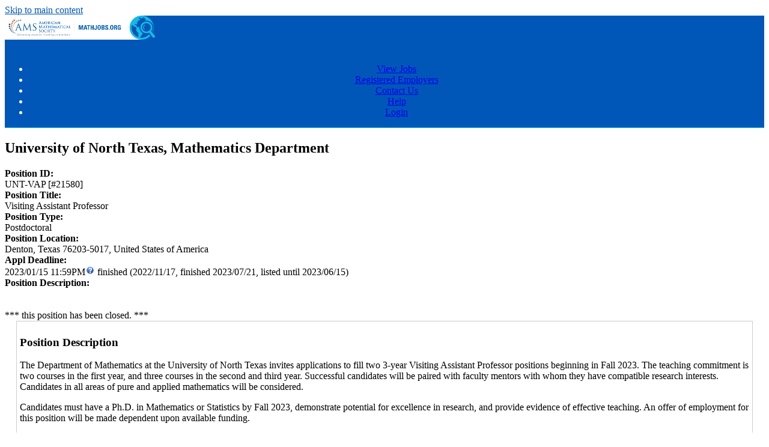

--- FILE ---
content_type: text/html; charset=utf-8
request_url: https://www.mathjobs.org/jobs/list/21580
body_size: 11464
content:
<!DOCTYPE html>
<html xmlns="http://www.w3.org/1999/xhtml" lang="en" xml:lang="en">
<head><script type="application/ld+json">{"hiringOrganization":{"name":"University of North Texas, Mathematics Department","sameAs":"http://www.math.unt.edu/","@type":"Organization"},"description":"The Department of Mathematics at the University of North Texas invites applications to fill two 3-year Visiting Assistant Professor positions beginning in Fall 2023. The teaching commitment is two courses in the first year, and three courses in the second and third year. Successful candidates will be paired with faculty mentors with whom they have compatible research interests. Candidates in all areas of pure and applied mathematics will be considered.\r\n\r\nCandidates must have a Ph.D. in Mathematics or Statistics by Fall 2023, demonstrate potential for excellence in research, and provide evidence of effective teaching. An offer of employment for this position will be made dependent upon available funding.\r\n\r\nApplicants must apply online at either <a href=\"https://jobs.untsystem.edu/postings/65734\" target=\"nD\">https://jobs.untsystem.edu/postings/65734</a> OR <a href=\"https://jobs.untsystem.edu/postings/65738\" target=\"nD\">https://jobs.untsystem.edu/postings/65738</a>. Applications should include a cover letter, curriculum vitae, a teaching statement, a research statement, and four letters of recommendation, one of which addresses teaching effectiveness. Applicants should arrange for the letters of recommendation to be sent to math-postdoc@unt.edu, with the applicant's name in the subject line. First consideration will be given to applications received by January 15, 2023.\r\n\r\nThe University of North Texas (UNT) is a public research university in Denton, Texas, with an R1 Carnegie Classification. UNT has over 44,000 students and during 2020 achieved designation from the Department of Education as a Title III and Title V Minority Serving Institution (MSI) and as a Hispanic Serving Institution (HSI). The Department of Mathematics has 38 faculty members and about 60 graduate students, and offers degrees through the PhD level. Further information may be found at math.unt.edu.\r\n\r\nThe University of North Texas System and its component institutions are committed to equal opportunity and comply with all applicable federal and state laws regarding nondiscrimination and affirmative action. The University of North Texas System and its component institutions do not discriminate on the basis of race, color, sex, sexual orientation, gender identity, gender expression, religion, national origin, age, disability, genetic information, or veteran status in its application and admission processes, educational programs and activities, and employment practices.","validThrough":"2023-06-15","identifier":{"sameAs":"https://www.mathjobs.org/jobs/jobs/21580","name":"University of North Texas","@type":"PropertyValue","value":"21580"},"url":"https://www.mathjobs.org/jobs/jobs/21580","title":"Visiting Assistant Professor","employmentType":["FULL-TIME","Postdoctoral"],"jobLocation":{"address":{"addressRegion":"Texas","streetAddress":"University of North Texas\r\nMathematics Department\r\n1155 Union Circle #311430\r\nDenton, TX  76203-5017","addressCountry":"US","addressLocality":"Denton","@type":"PostalAddress","postalCode":"76203-5017"},"@type":"Place"},"datePosted":"2022-11-17","@context":"http://schema.org","industry":"Education","@type":"JobPosting","jobStartDate":"2022-11-17"}</script>
<title>University of North Texas, Mathematics Department </title>
<meta http-equiv="Content-Type" content="text/html; charset=utf-8">
<meta name="Keywords" content="DukeMathYu,faculty recruiting,faculty positions,applicant tracking for higher ed,job sites,mathjobs,math jobs,mathematics jobs,academic jobs,college jobs,university jobs,hiring,mathematics,mathematicians,employment,American Mathematical Society,AMS,ams math job,University of North Texas, Mathematics Department, Visiting Assistant Professor">
<meta name="description" content="Job #MathJobs21580,  Visiting Assistant Professor, Mathematics Department, University of North Texas, Denton, Texas, US">
<meta name="mc" content="2025-11-21 23:36:34">
<meta name="og:description" content="Mathjobs is an automated job application system sponsored by the AMS.">
<meta name="og:image" content="https://www.ams.org/images/mathJobsSocialLogo.png">
<meta name="og:image:height" content="400">
<meta name="og:image:width" content="800">
<meta name="og:title" content="MathJobs from the the American Mathematical Society">
<meta name="og:type" content="website">
<meta name="og:url" content="https://www.mathjobs.org/jobs">
<meta name="robots" content="noindex,nofollow">
<meta name="twitter:card" content="summary_large_image">
<meta name="viewport" content="width=device-width, initial-scale=1">
<link href="https://www.mathjobs.org/jobs/jobs/21580" rel="canonical">
<link rel="stylesheet" type="text/css" href="https://www.mathjobs.org/styles/ams.css" >
<script src="https://www.mathjobs.org/styles/ams.js"></script>
<script>function yousure(msg){return confirm(msg?msg:"Are you sure to delete it?");} if(parseInt(getCookie('txtOnly'))){document.write("<style>img,audio,video{display:none;}</style>");}</script>
</head>
<body>
<header class="table navbar"><a href="#maincontent" class="sr-only sr-only-focusable screenonly" style="color:#0057b8">Skip to main content</a><nav class="tableRow" style="background-color:#0057b8; color:#ffffff">
<div class="tableCell"><h1 style="margin:0px"><a href="https://www.mathjobs.org/jobs" title="MathJobs Home Page" style="text-decoration:none;color:#ffffff"><img src="/icons/mathjobs_logo_sml.png" alt="mathjobs logo" id="logo"></a></h1></div><div class="tableCell" style="text-align:center"><div id="navsl"></div><div class="navmenu"><a href="#" id="menu-icon" title="main menu" style="color:#fff">&zwnj;</a><ul class="nav">
<li class="a"><a href="/jobs/list">View Jobs</a></li>
<li class="a"><a href="/jobs/employers">Registered Employers</a></li>
<li class="a"><a href="https://www.mathjobs.org/jobs/contact">Contact Us</a></li>
<li class="a"><a href="http://www.ams.org/mathjobs/mathjobs-index">Help</a><ul>
</ul></li>
<li class="a"><a href="https://www.mathjobs.org/jobs/login/top">Login</a></li>
</ul></div>
</div><div class="tableRow" style="vertical-align:text-top; background-color:#0cb7e1; height:1px">
<div class="tableCell"></div><div class="tableCell"></div></div>
</nav></header><main><div id="maincontent"></div>
<h2>University of North Texas, Mathematics Department </h2>
<script>var d=new Date(1673845140*1000);var mon=d.getMonth()+1,day=d.getDate(),yr=d.getFullYear(),hr=d.getHours(),mn=d.getMinutes();function p0(n){if(n<10)n='0'+n;return n;}
var jdlt=', that is '+yr+'/'+p0(mon)+'/'+p0(day)+' '+p0(hr)+':'+p0(mn)+' in your local time.';</script><div class="grid2 nopd">
<div><b>Position ID:</b></div><div>UNT-VAP [#21580]  </div>
<div><b>Position Title:</b></div><div>Visiting Assistant Professor</div>
<div><b>Position Type:</b></div><div>Postdoctoral</div>
<div><b>Position Location:</b></div><div>Denton, Texas 76203-5017, United States of America</div> 
<div class="top"><b>Appl Deadline:</b></div><div>2023/01/15 11:59PM<span class="screenonly"><img src="https://www.mathjobs.org/icons/help.gif" class="bottom" onMouseover="ddrivetip(event,'2023\x2F01\x2F15\x2023\x3A59\x20US\x20Eastern\x20Time\x2E\x20All\x20dates\x20are\x20in\x20YYYY\x2FMM\x2FDD\x20format','yellow', 300)" onMouseout="hideddrivetip()" alt="help popup"></span> finished (2022/11/17, finished 2023/07/21, listed until 2023/06/15)</div>
<div class="nowrap"><b>Position Description:</b></div><div><span class="sml"> &nbsp;  &nbsp; </span></div>
</div><br><span class="red0 screenonly">*** this position has been closed. ***</span><br> 
	<section style="width:96%;border:1px solid #cccccc;margin:auto;padding:5px;" class="bld"><h3 class="sr-only">Position Description</h3>
	The Department of Mathematics at the University of North Texas invites applications to fill two 3-year Visiting Assistant Professor positions beginning in Fall 2023. The teaching commitment is two courses in the first year, and three courses in the second and third year. Successful candidates will be paired with faculty mentors with whom they have compatible research interests. Candidates in all areas of pure and applied mathematics will be considered.<p></p>

Candidates must have a Ph.D. in Mathematics or Statistics by Fall 2023, demonstrate potential for excellence in research, and provide evidence of effective teaching. An offer of employment for this position will be made dependent upon available funding.<p></p>

Applicants must apply online at either <a href="https://jobs.untsystem.edu/postings/65734" target="nD">https://jobs.untsystem.edu/postings/65734</a> OR <a href="https://jobs.untsystem.edu/postings/65738" target="nD">https://jobs.untsystem.edu/postings/65738</a>. Applications should include a cover letter, curriculum vitae, a teaching statement, a research statement, and four letters of recommendation, one of which addresses teaching effectiveness. Applicants should arrange for the letters of recommendation to be sent to math-postdoc@unt.edu, with the applicant's name in the subject line. First consideration will be given to applications received by January 15, 2023.<p></p>

The University of North Texas (UNT) is a public research university in Denton, Texas, with an R1 Carnegie Classification. UNT has over 44,000 students and during 2020 achieved designation from the Department of Education as a Title III and Title V Minority Serving Institution (MSI) and as a Hispanic Serving Institution (HSI). The Department of Mathematics has 38 faculty members and about 60 graduate students, and offers degrees through the PhD level. Further information may be found at math.unt.edu.<p></p>

The University of North Texas System and its component institutions are committed to equal opportunity and comply with all applicable federal and state laws regarding nondiscrimination and affirmative action. The University of North Texas System and its component institutions do not discriminate on the basis of race, color, sex, sexual orientation, gender identity, gender expression, religion, national origin, age, disability, genetic information, or veteran status in its application and admission processes, educational programs and activities, and employment practices.
	</section>
<br><b>We are not accepting applications for this job through MathJobs.Org right now. Please apply at <a href="https://jobs.untsystem.edu/postings/65734">https://jobs.untsystem.edu/postings/65734 <img src="/icons/external.png" alt="external link"></a> OR <a href="https://jobs.untsystem.edu/postings/65738">https://jobs.untsystem.edu/postings/65738</a>.</b><dl><dt></dt>
<dd><b>Contact:</b> Ralf Schmidt, 940-565-2155</dd>
<dd><b>Email:</b> <img src="/jobs?emailpng-43257" class="top" alt="email address"></dd>
<dd><b>Postal Mail:</b><br><dl><dt></dt><dd>University of North Texas<br>Mathematics Department<br>1155 Union Circle #311430<br>Denton, TX  76203-5017</dd></dl></dd>
<dd><b>Web Page:</b> <a href="http://www.math.unt.edu/">http://www.math.unt.edu/</a></dd>
</dl>

<hr class="clr">
</main><footer style="font-size:small;text-align:center;">&copy; 2025 MathJobs.Org, American Mathematical Society. All Rights Reserved.</footer>
</body>
</html>